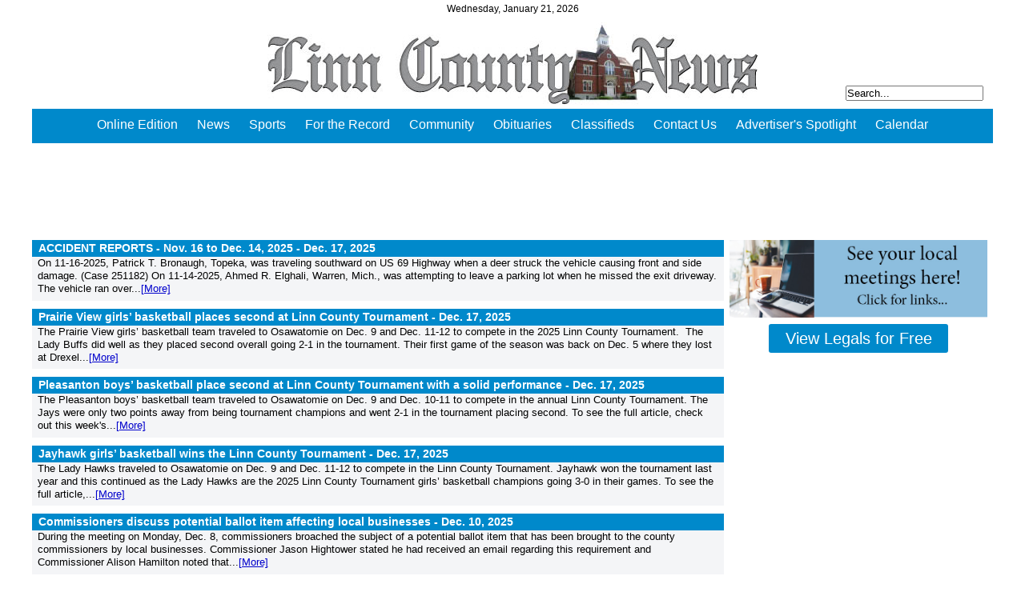

--- FILE ---
content_type: text/html; charset=UTF-8
request_url: https://linncountynews.net/search/?pager=9
body_size: 8376
content:
<!DOCTYPE html>
<html>
<head>
<title>The Linn County News</title>
<meta http-equiv="content-type" content="text/html; charset=utf-8" />
<meta name="viewport" content="width=device-width, initial-scale=1.0, minimum-scale=1.0, maximum-scale=5.0, user-scalable=yes">
<meta name="description" content="The Linn County News, publication for Pleasanton, KS and surrounding areas." />
<meta property="og:site_name" content="The Linn County News" />
<link type="text/css" rel="stylesheet" href="/css/yui.css" />
<script type="text/javascript" src="/scripts/superfish/jquery.js"></script>
<script type="text/javascript" src="/scripts/fancybox2/jquery.fancybox.pack.js"></script>
<link type="text/css" rel="stylesheet" href="/scripts/fancybox2/jquery.fancybox.css" />
<script type="text/javascript" src="/scripts/jquery.easing.js"></script>
<script type="text/javascript" src="/scripts/modernizr.js"></script>
<script type="text/javascript" src="/scripts/jquery.flexslider-min.js"></script>
<link type="text/css" rel="stylesheet" href="/scripts/flexslider.css" />
<script type="text/javascript" src="/scripts/superfish/hoverIntent.js"></script>
<script type="text/javascript" src="/scripts/superfish/superfish.min.js"></script>
<link rel="stylesheet" type="text/css" href="/scripts/superfish/css/superfish.css" />
<script type="text/javascript" src="/scripts/slicknav/jquery.slicknav.min.js"></script>
<link rel="stylesheet" type="text/css" href="/scripts/slicknav/slicknav.css" />
<script type="text/javascript" src="/scripts/jquery.ui/jquery-ui-1.10.4.custom.min.js"></script>
<link type="text/css" rel="stylesheet" href="/scripts/jquery.ui/redmond/jquery-ui-1.10.4.custom.min.css" />
<link type="text/css" rel="stylesheet" href="/css/mainstylev2.css?v=1.20" />
<script type="text/javascript" src="/scripts/script.js"></script>
<script type='text/javascript'>
var googletag = googletag || {};
googletag.cmd = googletag.cmd || [];
(function() {
var gads = document.createElement('script');
gads.async = true;
gads.type = 'text/javascript';
var useSSL = 'https:' == document.location.protocol;
gads.src = (useSSL ? 'https:' : 'http:') + 
'//www.googletagservices.com/tag/js/gpt.js';
var node = document.getElementsByTagName('script')[0];
node.parentNode.insertBefore(gads, node);
})();
</script>

<script type='text/javascript'>
googletag.cmd.push(function() {
if($(window).width() >= 865) {
	googletag.defineSlot('/36246962/Home_Top_728x90', [728, 90], '728x90_front_top').addService(googletag.pubads());
}
else{
	googletag.defineSlot('/36246962/Mobile_Banner_320x50', [320, 50], '320x50_mobile').addService(googletag.pubads());
}
googletag.defineSlot('/36246962/Home_Right_180x150_1', [180, 150], '180x150_1').addService(googletag.pubads());
googletag.defineSlot('/36246962/Home_Right_180x300_1', [180, 300], '180x300_1').addService(googletag.pubads());
googletag.defineSlot('/36246962/Ad_Banner_180x450', [180, 450], '180x450_1').addService(googletag.pubads());
googletag.defineSlot('/36246962/Midpage_728x90', [728, 90], '728x90_midpage').addService(googletag.pubads());
googletag.defineSlot('/36246962/Midpage_600x776', [600, 776], '600x776_midpage').addService(googletag.pubads());
googletag.defineSlot('/36246962/Midpage_600x776_2', [600, 776], '600x776_midpage_2').addService(googletag.pubads());
googletag.defineSlot('/36246962/Midpage_600x776_3', [600, 776], '600x776_midpage_3').addService(googletag.pubads());

googletag.pubads().enableSingleRequest();
googletag.enableServices();
});
</script>
<!-- Google tag (gtag.js) -->
<script async src="https://www.googletagmanager.com/gtag/js?id=G-4FCV9JRVPM"></script>
<script>
  window.dataLayer = window.dataLayer || [];
  function gtag(){dataLayer.push(arguments);}
  gtag('js', new Date());

  gtag('config', 'G-4FCV9JRVPM');
</script>
</head>
<body>
<div id="ow"><div id="wrap">

	<div id="header">
		<p id="date">
Wednesday, January 21, 2026	</p>
		<a href="/"><img src="/images/linn_header.png" id="header_logo" alt="The Linn County News" /></a>
		<form id="search_bar" method="post" action="/search/">
			<input type="text" name="search" id="search" value="Search..." onfocus="if (this.value == 'Search...') {this.value = '';}" onblur="if (this.value == '') {this.value = 'Search...';}" />
		</form>
	</div><!-- end of #header -->
<div id="top_menu" class="cf">
		<ul class="sf-menu" id="nav_menu">
			<li class="current">
				<a href="/pdfs/">Online Edition</a>
				<ul>
					<li><a href="/pdfs/">Newspaper</a></li>
					<li><a href="/pdfs/?type=special">Special Sections</a></li>
				</ul>
			</li>
			<li>
				<a href="/news/">News</a>
				<ul>
					<li><a href="/news/">News</a></li>
					<li><a href="/opinions/">Opinions</a></li>
					<li><a href="/more/">More News</a></li>
					<li><a href="/agnews/">Ag News</a></li>
					<li><a href="/archives/">Archives</a></li>
				</ul>
			</li>
			<li>
				<a href="/sports/">Sports</a>
				<ul>
					<li><a href="/sports/">Sports</a></li>
					<li><a href="/outdoors/">Outdoors</a></li>
				</ul>
			</li>
			<li>
				<a href="/records/">For the Record</a>
				<ul>
					<li><a href="/accident/">Accident Reports</a></li>
					<li><a href="/arrest/">Arrest Reports</a></li>
				</ul>
			</li>
			<li>
				<a href="/community/">Community</a>
			</li>
			<li>
				<a href="/obituaries/">Obituaries</a>
				<ul>
					<li><a href="/search/obituaries/">View All Obituaries</a></li>
				</ul>
			</li>
			<li>
				<a href="/special/?type=classifieds">Classifieds</a>
					<ul>
						<li><a href="/special/?type=classifieds">Classifieds</a></li>
						<li><a href="/special/?type=legal">Legals</a></li>
					</ul>
			</li>
			<li>
				<a href="/content/contact/">Contact Us</a>
				<ul>
					<li><a href="/content/contact/">Contact Us</a></li>
					<li><a href="/secure/signup">Subscribe</a></li>
				</ul>
			</li>
			<li>
				<a href="/advertisers/">Advertiser's Spotlight</a>
			</li>
			<li>
				<a href="/content/calendar/">Calendar</a>
			</li>

		</ul>
</div>
<div class="ad_wrap ad_728x90">
<!-- Home_Top_728x90 -->
	<div id='728x90_front_top' style='width:728px; height:100px;'>
	<script type='text/javascript'>
	if($(window).width() >= 865) {
		googletag.cmd.push(function() { googletag.display('728x90_front_top'); });
	}
	</script>
	</div>
</div>
<div class="ad_wrap ad_320x50">
	<div id='320x50_mobile' style='width:320px; height:60px;'>
	<script type='text/javascript'>
	if($(window).width() < 865) {
		googletag.cmd.push(function() { googletag.display('320x50_mobile'); });
	}
	</script>
	</div>
</div>
	<div id="content" class="cf"><div id="cont_content">

<div class="search_result"><h3 class="yellowbox"><a href="/accident/accident-reports-nov-16-to-dec-14-2025">ACCIDENT REPORTS - Nov. 16 to Dec. 14, 2025 - <span class="headline_date">Dec. 17, 2025</span></a></h3>
			<p class="search_result_body">On 11-16-2025, Patrick T. Bronaugh, Topeka, was traveling southward on US 69 Highway when a deer struck the vehicle causing front and side damage. (Case 251182)
On 11-14-2025, Ahmed R. Elghali, Warren, Mich., was attempting to leave a parking lot when he missed the exit driveway. The vehicle ran over...<a href="/accident/accident-reports-nov-16-to-dec-14-2025">[More]</a></p></div>

<div class="search_result"><h3 class="yellowbox"><a href="/sports/prairie-view-girls-basketball-places-second-at-linn-county-tournament-1">Prairie View girls’ basketball places second at Linn County Tournament - <span class="headline_date">Dec. 17, 2025</span></a></h3>
			<p class="search_result_body">The Prairie View girls&rsquo; basketball team traveled to Osawatomie on Dec. 9 and Dec. 11-12 to compete in the 2025 Linn County Tournament.&nbsp;
The Lady Buffs did well as they placed second overall going 2-1 in the tournament. Their first game of the season was back on Dec. 5 where they lost at Drexel...<a href="/sports/prairie-view-girls-basketball-places-second-at-linn-county-tournament-1">[More]</a></p></div>

<div class="search_result"><h3 class="yellowbox"><a href="/sports/pleasanton-boys-basketball-place-second-at-linn-county-tournament-with-a-solid-performance">Pleasanton boys’ basketball place second at Linn County Tournament with a solid performance - <span class="headline_date">Dec. 17, 2025</span></a></h3>
			<p class="search_result_body">The Pleasanton boys&rsquo; basketball team traveled to Osawatomie on Dec. 9 and Dec. 10-11 to compete in the annual Linn County Tournament.
The Jays were only two points away from being tournament champions and went 2-1 in the tournament placing second.
To see the full article, check out this week's...<a href="/sports/pleasanton-boys-basketball-place-second-at-linn-county-tournament-with-a-solid-performance">[More]</a></p></div>

<div class="search_result"><h3 class="yellowbox"><a href="/sports/jayhawk-girls-basketball-wins-the-linn-county-tournament">Jayhawk girls’ basketball wins the Linn County Tournament - <span class="headline_date">Dec. 17, 2025</span></a></h3>
			<p class="search_result_body">The Lady Hawks traveled to Osawatomie on Dec. 9 and Dec. 11-12 to compete in the Linn County Tournament. Jayhawk won the tournament last year and this continued as the Lady Hawks are the 2025 Linn County Tournament girls&rsquo; basketball champions going 3-0 in their games.
To see the full article,...<a href="/sports/jayhawk-girls-basketball-wins-the-linn-county-tournament">[More]</a></p></div>

<div class="search_result"><h3 class="yellowbox"><a href="/news/commissioners-discuss-potential-ballot-item-affecting-local-businesses">Commissioners discuss potential ballot item affecting local businesses - <span class="headline_date">Dec. 10, 2025</span></a></h3>
			<p class="search_result_body">During the meeting on Monday, Dec. 8, commissioners broached the subject of a potential ballot item that has been brought to the county commissioners by local businesses.
Commissioner Jason Hightower stated he had received an email regarding this requirement and Commissioner Alison Hamilton noted that...<a href="/news/commissioners-discuss-potential-ballot-item-affecting-local-businesses">[More]</a></p></div>

<div class="search_result"><h3 class="yellowbox"><a href="/news/linn-valley-city-council-approves-lagoon-expansion-bids">Linn Valley City Council approves lagoon expansion bids - <span class="headline_date">Dec. 10, 2025</span></a></h3>
			<p class="search_result_body">The Linn Valley City Council held its bi-monthly meeting at 6 p.m. on Monday, Dec. 8, 2025, with Mayor Lew Donelson presiding and all council members present.&nbsp;
The meeting began with the Pledge of Allegiance followed by an opening prayer by Council Member John Weers. The minutes for the Nov. 10...<a href="/news/linn-valley-city-council-approves-lagoon-expansion-bids">[More]</a></p></div>

<div class="search_result"><h3 class="yellowbox"><a href="/news/after-school-program-initiative-presented-to-usd-344-school-board">After school program initiative presented to USD-344 school board - <span class="headline_date">Dec. 10, 2025</span></a></h3>
			<p class="search_result_body">USD-344 school board members met Monday, Dec. 8, for their regular monthly meeting. The board heard from high school senior Erin Bowley, accompanied by fellow student Sarah Epps, concerning a community after-school program initiative she is working to put into place in Pleasanton.&nbsp;
Bowley provided...<a href="/news/after-school-program-initiative-presented-to-usd-344-school-board">[More]</a></p></div>

<div class="search_result"><h3 class="yellowbox"><a href="/community/christmas-food-drive-planned-dec-20">Christmas food drive planned Dec. 20 - <span class="headline_date">Dec. 10, 2025</span></a></h3>
			<p class="search_result_body">A second food drive to aid those in need prior to Christmas is planned for Saturday, Dec. 20 from 10 a.m. to noon at the First Christian Church in Pleasanton, 613 Main Street, in the back downstairs room.
Canned goods and non-perishable items are being collected at Food Fair in Pleasanton. Anyone wishing...<a href="/community/christmas-food-drive-planned-dec-20">[More]</a></p></div>

<div class="search_result"><h3 class="yellowbox"><a href="/opinions/bully-pulpit-245">BULLY PULPIT - <span class="headline_date">Dec. 10, 2025</span></a></h3>
			<p class="search_result_body">Stepping out
There are plenty of things to write about in the political arena; but I am choosing to write about my adventure this last weekend.
Some may have seen the Facebook post showing me holding a snow goose that I shot while at Cheyenne Bottoms Wildlife Area. I was part of a trio of hunters,...<a href="/opinions/bully-pulpit-245">[More]</a></p></div>

<div class="search_result"><h3 class="yellowbox"><a href="/sports/prairie-view-boys-wrestling-competes-in-the-fort-scott-dual-tournament">Prairie View boys’ wrestling competes in the Fort Scott dual tournament - <span class="headline_date">Dec. 10, 2025</span></a></h3>
			<p class="search_result_body">The Prairie View boys&rsquo; wrestling team traveled to Fort Scott on Dec. 5 for the Fort Scott dual tournament.&nbsp;
The Buffalos went 2-4 in the tournament and placed fifth overall out of seven teams.
To see the full article, check out this week's edition of the Linn County News or check out the...<a href="/sports/prairie-view-boys-wrestling-competes-in-the-fort-scott-dual-tournament">[More]</a></p></div>

<p class='pager_bar'><span class='pager_first'><a href=?pager=0>&lt;&lt;First </a></span>
<span class='pager_previous'><a href=?pager=8> &lt;Previous </a></span>
<span class='pager_pages'><a href=?pager=0> 1 </a></span>
<span class='pager_pages'><a href=?pager=1> 2 </a></span>
<span class='pager_pages'><a href=?pager=2> 3 </a></span>
<span class='pager_pages'><a href=?pager=3> 4 </a></span>
<span class='pager_pages'><a href=?pager=4> 5 </a></span>
<span class='pager_pages'><a href=?pager=5> 6 </a></span>
<span class='pager_pages'><a href=?pager=6> 7 </a></span>
<span class='pager_pages'><a href=?pager=7> 8 </a></span>
<span class='pager_pages'><a href=?pager=8> 9 </a></span>
<span class='pager_current'><a href=?pager=9> 10 </a></span>
<span class='pager_pages'><a href=?pager=10> 11 </a></span>
<span class='pager_pages'><a href=?pager=11> 12 </a></span>
<span class='pager_pages'><a href=?pager=12> 13 </a></span>
<span class='pager_pages'><a href=?pager=13> 14 </a></span>
<span class='pager_pages'><a href=?pager=14> 15 </a></span>
<span class='pager_pages'><a href=?pager=15> 16 </a></span>
<span class='pager_pages'><a href=?pager=16> 17 </a></span>
<span class='pager_pages'><a href=?pager=17> 18 </a></span>
<span class='pager_pages'><a href=?pager=18> 19 </a></span>
<span class='pager_pages'><a href=?pager=19> 20 </a></span>
<span class='pager_pages'><a href=?pager=20> 21 </a></span>
<span class='pager_pages'><a href=?pager=21> 22 </a></span>
<span class='pager_pages'><a href=?pager=22> 23 </a></span>
<span class='pager_pages'><a href=?pager=23> 24 </a></span>
<span class='pager_pages'><a href=?pager=24> 25 </a></span>
<span class='pager_pages'><a href=?pager=25> 26 </a></span>
<span class='pager_pages'><a href=?pager=26> 27 </a></span>
<span class='pager_pages'><a href=?pager=27> 28 </a></span>
<span class='pager_pages'><a href=?pager=28> 29 </a></span>
<span class='pager_pages'><a href=?pager=29> 30 </a></span>
<span class='pager_pages'><a href=?pager=30> 31 </a></span>
<span class='pager_pages'><a href=?pager=31> 32 </a></span>
<span class='pager_pages'><a href=?pager=32> 33 </a></span>
<span class='pager_pages'><a href=?pager=33> 34 </a></span>
<span class='pager_pages'><a href=?pager=34> 35 </a></span>
<span class='pager_pages'><a href=?pager=35> 36 </a></span>
<span class='pager_pages'><a href=?pager=36> 37 </a></span>
<span class='pager_pages'><a href=?pager=37> 38 </a></span>
<span class='pager_pages'><a href=?pager=38> 39 </a></span>
<span class='pager_pages'><a href=?pager=39> 40 </a></span>
<span class='pager_pages'><a href=?pager=40> 41 </a></span>
<span class='pager_pages'><a href=?pager=41> 42 </a></span>
<span class='pager_pages'><a href=?pager=42> 43 </a></span>
<span class='pager_pages'><a href=?pager=43> 44 </a></span>
<span class='pager_pages'><a href=?pager=44> 45 </a></span>
<span class='pager_pages'><a href=?pager=45> 46 </a></span>
<span class='pager_pages'><a href=?pager=46> 47 </a></span>
<span class='pager_pages'><a href=?pager=47> 48 </a></span>
<span class='pager_pages'><a href=?pager=48> 49 </a></span>
<span class='pager_pages'><a href=?pager=49> 50 </a></span>
<span class='pager_pages'><a href=?pager=50> 51 </a></span>
<span class='pager_pages'><a href=?pager=51> 52 </a></span>
<span class='pager_pages'><a href=?pager=52> 53 </a></span>
<span class='pager_pages'><a href=?pager=53> 54 </a></span>
<span class='pager_pages'><a href=?pager=54> 55 </a></span>
<span class='pager_pages'><a href=?pager=55> 56 </a></span>
<span class='pager_pages'><a href=?pager=56> 57 </a></span>
<span class='pager_pages'><a href=?pager=57> 58 </a></span>
<span class='pager_pages'><a href=?pager=58> 59 </a></span>
<span class='pager_pages'><a href=?pager=59> 60 </a></span>
<span class='pager_pages'><a href=?pager=60> 61 </a></span>
<span class='pager_pages'><a href=?pager=61> 62 </a></span>
<span class='pager_pages'><a href=?pager=62> 63 </a></span>
<span class='pager_pages'><a href=?pager=63> 64 </a></span>
<span class='pager_pages'><a href=?pager=64> 65 </a></span>
<span class='pager_pages'><a href=?pager=65> 66 </a></span>
<span class='pager_pages'><a href=?pager=66> 67 </a></span>
<span class='pager_pages'><a href=?pager=67> 68 </a></span>
<span class='pager_pages'><a href=?pager=68> 69 </a></span>
<span class='pager_pages'><a href=?pager=69> 70 </a></span>
<span class='pager_pages'><a href=?pager=70> 71 </a></span>
<span class='pager_pages'><a href=?pager=71> 72 </a></span>
<span class='pager_pages'><a href=?pager=72> 73 </a></span>
<span class='pager_pages'><a href=?pager=73> 74 </a></span>
<span class='pager_pages'><a href=?pager=74> 75 </a></span>
<span class='pager_pages'><a href=?pager=75> 76 </a></span>
<span class='pager_pages'><a href=?pager=76> 77 </a></span>
<span class='pager_pages'><a href=?pager=77> 78 </a></span>
<span class='pager_pages'><a href=?pager=78> 79 </a></span>
<span class='pager_pages'><a href=?pager=79> 80 </a></span>
<span class='pager_pages'><a href=?pager=80> 81 </a></span>
<span class='pager_pages'><a href=?pager=81> 82 </a></span>
<span class='pager_pages'><a href=?pager=82> 83 </a></span>
<span class='pager_pages'><a href=?pager=83> 84 </a></span>
<span class='pager_pages'><a href=?pager=84> 85 </a></span>
<span class='pager_pages'><a href=?pager=85> 86 </a></span>
<span class='pager_pages'><a href=?pager=86> 87 </a></span>
<span class='pager_pages'><a href=?pager=87> 88 </a></span>
<span class='pager_pages'><a href=?pager=88> 89 </a></span>
<span class='pager_pages'><a href=?pager=89> 90 </a></span>
<span class='pager_pages'><a href=?pager=90> 91 </a></span>
<span class='pager_pages'><a href=?pager=91> 92 </a></span>
<span class='pager_pages'><a href=?pager=92> 93 </a></span>
<span class='pager_pages'><a href=?pager=93> 94 </a></span>
<span class='pager_pages'><a href=?pager=94> 95 </a></span>
<span class='pager_pages'><a href=?pager=95> 96 </a></span>
<span class='pager_pages'><a href=?pager=96> 97 </a></span>
<span class='pager_pages'><a href=?pager=97> 98 </a></span>
<span class='pager_pages'><a href=?pager=98> 99 </a></span>
<span class='pager_pages'><a href=?pager=99> 100 </a></span>
<span class='pager_pages'><a href=?pager=100> 101 </a></span>
<span class='pager_pages'><a href=?pager=101> 102 </a></span>
<span class='pager_pages'><a href=?pager=102> 103 </a></span>
<span class='pager_pages'><a href=?pager=103> 104 </a></span>
<span class='pager_pages'><a href=?pager=104> 105 </a></span>
<span class='pager_pages'><a href=?pager=105> 106 </a></span>
<span class='pager_pages'><a href=?pager=106> 107 </a></span>
<span class='pager_pages'><a href=?pager=107> 108 </a></span>
<span class='pager_pages'><a href=?pager=108> 109 </a></span>
<span class='pager_pages'><a href=?pager=109> 110 </a></span>
<span class='pager_pages'><a href=?pager=110> 111 </a></span>
<span class='pager_pages'><a href=?pager=111> 112 </a></span>
<span class='pager_pages'><a href=?pager=112> 113 </a></span>
<span class='pager_pages'><a href=?pager=113> 114 </a></span>
<span class='pager_pages'><a href=?pager=114> 115 </a></span>
<span class='pager_pages'><a href=?pager=115> 116 </a></span>
<span class='pager_pages'><a href=?pager=116> 117 </a></span>
<span class='pager_pages'><a href=?pager=117> 118 </a></span>
<span class='pager_pages'><a href=?pager=118> 119 </a></span>
<span class='pager_pages'><a href=?pager=119> 120 </a></span>
<span class='pager_pages'><a href=?pager=120> 121 </a></span>
<span class='pager_pages'><a href=?pager=121> 122 </a></span>
<span class='pager_pages'><a href=?pager=122> 123 </a></span>
<span class='pager_pages'><a href=?pager=123> 124 </a></span>
<span class='pager_pages'><a href=?pager=124> 125 </a></span>
<span class='pager_pages'><a href=?pager=125> 126 </a></span>
<span class='pager_pages'><a href=?pager=126> 127 </a></span>
<span class='pager_pages'><a href=?pager=127> 128 </a></span>
<span class='pager_pages'><a href=?pager=128> 129 </a></span>
<span class='pager_pages'><a href=?pager=129> 130 </a></span>
<span class='pager_pages'><a href=?pager=130> 131 </a></span>
<span class='pager_pages'><a href=?pager=131> 132 </a></span>
<span class='pager_pages'><a href=?pager=132> 133 </a></span>
<span class='pager_pages'><a href=?pager=133> 134 </a></span>
<span class='pager_pages'><a href=?pager=134> 135 </a></span>
<span class='pager_pages'><a href=?pager=135> 136 </a></span>
<span class='pager_pages'><a href=?pager=136> 137 </a></span>
<span class='pager_pages'><a href=?pager=137> 138 </a></span>
<span class='pager_pages'><a href=?pager=138> 139 </a></span>
<span class='pager_pages'><a href=?pager=139> 140 </a></span>
<span class='pager_pages'><a href=?pager=140> 141 </a></span>
<span class='pager_pages'><a href=?pager=141> 142 </a></span>
<span class='pager_pages'><a href=?pager=142> 143 </a></span>
<span class='pager_pages'><a href=?pager=143> 144 </a></span>
<span class='pager_pages'><a href=?pager=144> 145 </a></span>
<span class='pager_pages'><a href=?pager=145> 146 </a></span>
<span class='pager_pages'><a href=?pager=146> 147 </a></span>
<span class='pager_pages'><a href=?pager=147> 148 </a></span>
<span class='pager_pages'><a href=?pager=148> 149 </a></span>
<span class='pager_pages'><a href=?pager=149> 150 </a></span>
<span class='pager_pages'><a href=?pager=150> 151 </a></span>
<span class='pager_pages'><a href=?pager=151> 152 </a></span>
<span class='pager_pages'><a href=?pager=152> 153 </a></span>
<span class='pager_pages'><a href=?pager=153> 154 </a></span>
<span class='pager_pages'><a href=?pager=154> 155 </a></span>
<span class='pager_pages'><a href=?pager=155> 156 </a></span>
<span class='pager_pages'><a href=?pager=156> 157 </a></span>
<span class='pager_pages'><a href=?pager=157> 158 </a></span>
<span class='pager_pages'><a href=?pager=158> 159 </a></span>
<span class='pager_pages'><a href=?pager=159> 160 </a></span>
<span class='pager_pages'><a href=?pager=160> 161 </a></span>
<span class='pager_pages'><a href=?pager=161> 162 </a></span>
<span class='pager_pages'><a href=?pager=162> 163 </a></span>
<span class='pager_pages'><a href=?pager=163> 164 </a></span>
<span class='pager_pages'><a href=?pager=164> 165 </a></span>
<span class='pager_pages'><a href=?pager=165> 166 </a></span>
<span class='pager_pages'><a href=?pager=166> 167 </a></span>
<span class='pager_pages'><a href=?pager=167> 168 </a></span>
<span class='pager_pages'><a href=?pager=168> 169 </a></span>
<span class='pager_pages'><a href=?pager=169> 170 </a></span>
<span class='pager_pages'><a href=?pager=170> 171 </a></span>
<span class='pager_pages'><a href=?pager=171> 172 </a></span>
<span class='pager_pages'><a href=?pager=172> 173 </a></span>
<span class='pager_pages'><a href=?pager=173> 174 </a></span>
<span class='pager_pages'><a href=?pager=174> 175 </a></span>
<span class='pager_pages'><a href=?pager=175> 176 </a></span>
<span class='pager_pages'><a href=?pager=176> 177 </a></span>
<span class='pager_pages'><a href=?pager=177> 178 </a></span>
<span class='pager_pages'><a href=?pager=178> 179 </a></span>
<span class='pager_pages'><a href=?pager=179> 180 </a></span>
<span class='pager_pages'><a href=?pager=180> 181 </a></span>
<span class='pager_pages'><a href=?pager=181> 182 </a></span>
<span class='pager_pages'><a href=?pager=182> 183 </a></span>
<span class='pager_pages'><a href=?pager=183> 184 </a></span>
<span class='pager_pages'><a href=?pager=184> 185 </a></span>
<span class='pager_pages'><a href=?pager=185> 186 </a></span>
<span class='pager_pages'><a href=?pager=186> 187 </a></span>
<span class='pager_pages'><a href=?pager=187> 188 </a></span>
<span class='pager_pages'><a href=?pager=188> 189 </a></span>
<span class='pager_pages'><a href=?pager=189> 190 </a></span>
<span class='pager_pages'><a href=?pager=190> 191 </a></span>
<span class='pager_pages'><a href=?pager=191> 192 </a></span>
<span class='pager_pages'><a href=?pager=192> 193 </a></span>
<span class='pager_pages'><a href=?pager=193> 194 </a></span>
<span class='pager_pages'><a href=?pager=194> 195 </a></span>
<span class='pager_pages'><a href=?pager=195> 196 </a></span>
<span class='pager_pages'><a href=?pager=196> 197 </a></span>
<span class='pager_pages'><a href=?pager=197> 198 </a></span>
<span class='pager_pages'><a href=?pager=198> 199 </a></span>
<span class='pager_pages'><a href=?pager=199> 200 </a></span>
<span class='pager_pages'><a href=?pager=200> 201 </a></span>
<span class='pager_pages'><a href=?pager=201> 202 </a></span>
<span class='pager_pages'><a href=?pager=202> 203 </a></span>
<span class='pager_pages'><a href=?pager=203> 204 </a></span>
<span class='pager_pages'><a href=?pager=204> 205 </a></span>
<span class='pager_pages'><a href=?pager=205> 206 </a></span>
<span class='pager_pages'><a href=?pager=206> 207 </a></span>
<span class='pager_pages'><a href=?pager=207> 208 </a></span>
<span class='pager_pages'><a href=?pager=208> 209 </a></span>
<span class='pager_pages'><a href=?pager=209> 210 </a></span>
<span class='pager_pages'><a href=?pager=210> 211 </a></span>
<span class='pager_pages'><a href=?pager=211> 212 </a></span>
<span class='pager_pages'><a href=?pager=212> 213 </a></span>
<span class='pager_pages'><a href=?pager=213> 214 </a></span>
<span class='pager_pages'><a href=?pager=214> 215 </a></span>
<span class='pager_pages'><a href=?pager=215> 216 </a></span>
<span class='pager_pages'><a href=?pager=216> 217 </a></span>
<span class='pager_pages'><a href=?pager=217> 218 </a></span>
<span class='pager_pages'><a href=?pager=218> 219 </a></span>
<span class='pager_pages'><a href=?pager=219> 220 </a></span>
<span class='pager_pages'><a href=?pager=220> 221 </a></span>
<span class='pager_pages'><a href=?pager=221> 222 </a></span>
<span class='pager_pages'><a href=?pager=222> 223 </a></span>
<span class='pager_pages'><a href=?pager=223> 224 </a></span>
<span class='pager_pages'><a href=?pager=224> 225 </a></span>
<span class='pager_pages'><a href=?pager=225> 226 </a></span>
<span class='pager_pages'><a href=?pager=226> 227 </a></span>
<span class='pager_pages'><a href=?pager=227> 228 </a></span>
<span class='pager_pages'><a href=?pager=228> 229 </a></span>
<span class='pager_pages'><a href=?pager=229> 230 </a></span>
<span class='pager_pages'><a href=?pager=230> 231 </a></span>
<span class='pager_pages'><a href=?pager=231> 232 </a></span>
<span class='pager_pages'><a href=?pager=232> 233 </a></span>
<span class='pager_pages'><a href=?pager=233> 234 </a></span>
<span class='pager_pages'><a href=?pager=234> 235 </a></span>
<span class='pager_pages'><a href=?pager=235> 236 </a></span>
<span class='pager_pages'><a href=?pager=236> 237 </a></span>
<span class='pager_pages'><a href=?pager=237> 238 </a></span>
<span class='pager_pages'><a href=?pager=238> 239 </a></span>
<span class='pager_pages'><a href=?pager=239> 240 </a></span>
<span class='pager_pages'><a href=?pager=240> 241 </a></span>
<span class='pager_pages'><a href=?pager=241> 242 </a></span>
<span class='pager_pages'><a href=?pager=242> 243 </a></span>
<span class='pager_pages'><a href=?pager=243> 244 </a></span>
<span class='pager_pages'><a href=?pager=244> 245 </a></span>
<span class='pager_pages'><a href=?pager=245> 246 </a></span>
<span class='pager_pages'><a href=?pager=246> 247 </a></span>
<span class='pager_pages'><a href=?pager=247> 248 </a></span>
<span class='pager_pages'><a href=?pager=248> 249 </a></span>
<span class='pager_pages'><a href=?pager=249> 250 </a></span>
<span class='pager_pages'><a href=?pager=250> 251 </a></span>
<span class='pager_pages'><a href=?pager=251> 252 </a></span>
<span class='pager_pages'><a href=?pager=252> 253 </a></span>
<span class='pager_pages'><a href=?pager=253> 254 </a></span>
<span class='pager_pages'><a href=?pager=254> 255 </a></span>
<span class='pager_pages'><a href=?pager=255> 256 </a></span>
<span class='pager_pages'><a href=?pager=256> 257 </a></span>
<span class='pager_pages'><a href=?pager=257> 258 </a></span>
<span class='pager_pages'><a href=?pager=258> 259 </a></span>
<span class='pager_pages'><a href=?pager=259> 260 </a></span>
<span class='pager_pages'><a href=?pager=260> 261 </a></span>
<span class='pager_pages'><a href=?pager=261> 262 </a></span>
<span class='pager_pages'><a href=?pager=262> 263 </a></span>
<span class='pager_pages'><a href=?pager=263> 264 </a></span>
<span class='pager_pages'><a href=?pager=264> 265 </a></span>
<span class='pager_pages'><a href=?pager=265> 266 </a></span>
<span class='pager_pages'><a href=?pager=266> 267 </a></span>
<span class='pager_pages'><a href=?pager=267> 268 </a></span>
<span class='pager_pages'><a href=?pager=268> 269 </a></span>
<span class='pager_pages'><a href=?pager=269> 270 </a></span>
<span class='pager_pages'><a href=?pager=270> 271 </a></span>
<span class='pager_pages'><a href=?pager=271> 272 </a></span>
<span class='pager_pages'><a href=?pager=272> 273 </a></span>
<span class='pager_pages'><a href=?pager=273> 274 </a></span>
<span class='pager_pages'><a href=?pager=274> 275 </a></span>
<span class='pager_pages'><a href=?pager=275> 276 </a></span>
<span class='pager_pages'><a href=?pager=276> 277 </a></span>
<span class='pager_pages'><a href=?pager=277> 278 </a></span>
<span class='pager_pages'><a href=?pager=278> 279 </a></span>
<span class='pager_pages'><a href=?pager=279> 280 </a></span>
<span class='pager_pages'><a href=?pager=280> 281 </a></span>
<span class='pager_pages'><a href=?pager=281> 282 </a></span>
<span class='pager_pages'><a href=?pager=282> 283 </a></span>
<span class='pager_pages'><a href=?pager=283> 284 </a></span>
<span class='pager_pages'><a href=?pager=284> 285 </a></span>
<span class='pager_pages'><a href=?pager=285> 286 </a></span>
<span class='pager_pages'><a href=?pager=286> 287 </a></span>
<span class='pager_pages'><a href=?pager=287> 288 </a></span>
<span class='pager_pages'><a href=?pager=288> 289 </a></span>
<span class='pager_pages'><a href=?pager=289> 290 </a></span>
<span class='pager_pages'><a href=?pager=290> 291 </a></span>
<span class='pager_pages'><a href=?pager=291> 292 </a></span>
<span class='pager_pages'><a href=?pager=292> 293 </a></span>
<span class='pager_pages'><a href=?pager=293> 294 </a></span>
<span class='pager_pages'><a href=?pager=294> 295 </a></span>
<span class='pager_pages'><a href=?pager=295> 296 </a></span>
<span class='pager_pages'><a href=?pager=296> 297 </a></span>
<span class='pager_pages'><a href=?pager=297> 298 </a></span>
<span class='pager_pages'><a href=?pager=298> 299 </a></span>
<span class='pager_pages'><a href=?pager=299> 300 </a></span>
<span class='pager_pages'><a href=?pager=300> 301 </a></span>
<span class='pager_pages'><a href=?pager=301> 302 </a></span>
<span class='pager_pages'><a href=?pager=302> 303 </a></span>
<span class='pager_pages'><a href=?pager=303> 304 </a></span>
<span class='pager_pages'><a href=?pager=304> 305 </a></span>
<span class='pager_pages'><a href=?pager=305> 306 </a></span>
<span class='pager_pages'><a href=?pager=306> 307 </a></span>
<span class='pager_pages'><a href=?pager=307> 308 </a></span>
<span class='pager_pages'><a href=?pager=308> 309 </a></span>
<span class='pager_pages'><a href=?pager=309> 310 </a></span>
<span class='pager_pages'><a href=?pager=310> 311 </a></span>
<span class='pager_pages'><a href=?pager=311> 312 </a></span>
<span class='pager_pages'><a href=?pager=312> 313 </a></span>
<span class='pager_pages'><a href=?pager=313> 314 </a></span>
<span class='pager_pages'><a href=?pager=314> 315 </a></span>
<span class='pager_pages'><a href=?pager=315> 316 </a></span>
<span class='pager_pages'><a href=?pager=316> 317 </a></span>
<span class='pager_pages'><a href=?pager=317> 318 </a></span>
<span class='pager_pages'><a href=?pager=318> 319 </a></span>
<span class='pager_pages'><a href=?pager=319> 320 </a></span>
<span class='pager_pages'><a href=?pager=320> 321 </a></span>
<span class='pager_pages'><a href=?pager=321> 322 </a></span>
<span class='pager_pages'><a href=?pager=322> 323 </a></span>
<span class='pager_pages'><a href=?pager=323> 324 </a></span>
<span class='pager_pages'><a href=?pager=324> 325 </a></span>
<span class='pager_pages'><a href=?pager=325> 326 </a></span>
<span class='pager_pages'><a href=?pager=326> 327 </a></span>
<span class='pager_pages'><a href=?pager=327> 328 </a></span>
<span class='pager_pages'><a href=?pager=328> 329 </a></span>
<span class='pager_pages'><a href=?pager=329> 330 </a></span>
<span class='pager_pages'><a href=?pager=330> 331 </a></span>
<span class='pager_pages'><a href=?pager=331> 332 </a></span>
<span class='pager_pages'><a href=?pager=332> 333 </a></span>
<span class='pager_pages'><a href=?pager=333> 334 </a></span>
<span class='pager_pages'><a href=?pager=334> 335 </a></span>
<span class='pager_pages'><a href=?pager=335> 336 </a></span>
<span class='pager_pages'><a href=?pager=336> 337 </a></span>
<span class='pager_pages'><a href=?pager=337> 338 </a></span>
<span class='pager_pages'><a href=?pager=338> 339 </a></span>
<span class='pager_pages'><a href=?pager=339> 340 </a></span>
<span class='pager_pages'><a href=?pager=340> 341 </a></span>
<span class='pager_pages'><a href=?pager=341> 342 </a></span>
<span class='pager_pages'><a href=?pager=342> 343 </a></span>
<span class='pager_pages'><a href=?pager=343> 344 </a></span>
<span class='pager_pages'><a href=?pager=344> 345 </a></span>
<span class='pager_pages'><a href=?pager=345> 346 </a></span>
<span class='pager_pages'><a href=?pager=346> 347 </a></span>
<span class='pager_pages'><a href=?pager=347> 348 </a></span>
<span class='pager_pages'><a href=?pager=348> 349 </a></span>
<span class='pager_pages'><a href=?pager=349> 350 </a></span>
<span class='pager_pages'><a href=?pager=350> 351 </a></span>
<span class='pager_pages'><a href=?pager=351> 352 </a></span>
<span class='pager_pages'><a href=?pager=352> 353 </a></span>
<span class='pager_pages'><a href=?pager=353> 354 </a></span>
<span class='pager_pages'><a href=?pager=354> 355 </a></span>
<span class='pager_pages'><a href=?pager=355> 356 </a></span>
<span class='pager_pages'><a href=?pager=356> 357 </a></span>
<span class='pager_pages'><a href=?pager=357> 358 </a></span>
<span class='pager_pages'><a href=?pager=358> 359 </a></span>
<span class='pager_pages'><a href=?pager=359> 360 </a></span>
<span class='pager_pages'><a href=?pager=360> 361 </a></span>
<span class='pager_pages'><a href=?pager=361> 362 </a></span>
<span class='pager_pages'><a href=?pager=362> 363 </a></span>
<span class='pager_pages'><a href=?pager=363> 364 </a></span>
<span class='pager_pages'><a href=?pager=364> 365 </a></span>
<span class='pager_pages'><a href=?pager=365> 366 </a></span>
<span class='pager_pages'><a href=?pager=366> 367 </a></span>
<span class='pager_pages'><a href=?pager=367> 368 </a></span>
<span class='pager_pages'><a href=?pager=368> 369 </a></span>
<span class='pager_pages'><a href=?pager=369> 370 </a></span>
<span class='pager_pages'><a href=?pager=370> 371 </a></span>
<span class='pager_pages'><a href=?pager=371> 372 </a></span>
<span class='pager_pages'><a href=?pager=372> 373 </a></span>
<span class='pager_pages'><a href=?pager=373> 374 </a></span>
<span class='pager_pages'><a href=?pager=374> 375 </a></span>
<span class='pager_pages'><a href=?pager=375> 376 </a></span>
<span class='pager_pages'><a href=?pager=376> 377 </a></span>
<span class='pager_pages'><a href=?pager=377> 378 </a></span>
<span class='pager_pages'><a href=?pager=378> 379 </a></span>
<span class='pager_pages'><a href=?pager=379> 380 </a></span>
<span class='pager_pages'><a href=?pager=380> 381 </a></span>
<span class='pager_pages'><a href=?pager=381> 382 </a></span>
<span class='pager_pages'><a href=?pager=382> 383 </a></span>
<span class='pager_pages'><a href=?pager=383> 384 </a></span>
<span class='pager_pages'><a href=?pager=384> 385 </a></span>
<span class='pager_pages'><a href=?pager=385> 386 </a></span>
<span class='pager_pages'><a href=?pager=386> 387 </a></span>
<span class='pager_pages'><a href=?pager=387> 388 </a></span>
<span class='pager_pages'><a href=?pager=388> 389 </a></span>
<span class='pager_pages'><a href=?pager=389> 390 </a></span>
<span class='pager_pages'><a href=?pager=390> 391 </a></span>
<span class='pager_pages'><a href=?pager=391> 392 </a></span>
<span class='pager_pages'><a href=?pager=392> 393 </a></span>
<span class='pager_pages'><a href=?pager=393> 394 </a></span>
<span class='pager_pages'><a href=?pager=394> 395 </a></span>
<span class='pager_pages'><a href=?pager=395> 396 </a></span>
<span class='pager_pages'><a href=?pager=396> 397 </a></span>
<span class='pager_pages'><a href=?pager=397> 398 </a></span>
<span class='pager_pages'><a href=?pager=398> 399 </a></span>
<span class='pager_pages'><a href=?pager=399> 400 </a></span>
<span class='pager_pages'><a href=?pager=400> 401 </a></span>
<span class='pager_pages'><a href=?pager=401> 402 </a></span>
<span class='pager_pages'><a href=?pager=402> 403 </a></span>
<span class='pager_pages'><a href=?pager=403> 404 </a></span>
<span class='pager_pages'><a href=?pager=404> 405 </a></span>
<span class='pager_pages'><a href=?pager=405> 406 </a></span>
<span class='pager_pages'><a href=?pager=406> 407 </a></span>
<span class='pager_pages'><a href=?pager=407> 408 </a></span>
<span class='pager_pages'><a href=?pager=408> 409 </a></span>
<span class='pager_pages'><a href=?pager=409> 410 </a></span>
<span class='pager_pages'><a href=?pager=410> 411 </a></span>
<span class='pager_pages'><a href=?pager=411> 412 </a></span>
<span class='pager_pages'><a href=?pager=412> 413 </a></span>
<span class='pager_pages'><a href=?pager=413> 414 </a></span>
<span class='pager_pages'><a href=?pager=414> 415 </a></span>
<span class='pager_pages'><a href=?pager=415> 416 </a></span>
<span class='pager_pages'><a href=?pager=416> 417 </a></span>
<span class='pager_pages'><a href=?pager=417> 418 </a></span>
<span class='pager_pages'><a href=?pager=418> 419 </a></span>
<span class='pager_pages'><a href=?pager=419> 420 </a></span>
<span class='pager_pages'><a href=?pager=420> 421 </a></span>
<span class='pager_pages'><a href=?pager=421> 422 </a></span>
<span class='pager_pages'><a href=?pager=422> 423 </a></span>
<span class='pager_pages'><a href=?pager=423> 424 </a></span>
<span class='pager_pages'><a href=?pager=424> 425 </a></span>
<span class='pager_pages'><a href=?pager=425> 426 </a></span>
<span class='pager_pages'><a href=?pager=426> 427 </a></span>
<span class='pager_pages'><a href=?pager=427> 428 </a></span>
<span class='pager_pages'><a href=?pager=428> 429 </a></span>
<span class='pager_pages'><a href=?pager=429> 430 </a></span>
<span class='pager_pages'><a href=?pager=430> 431 </a></span>
<span class='pager_pages'><a href=?pager=431> 432 </a></span>
<span class='pager_pages'><a href=?pager=432> 433 </a></span>
<span class='pager_pages'><a href=?pager=433> 434 </a></span>
<span class='pager_pages'><a href=?pager=434> 435 </a></span>
<span class='pager_pages'><a href=?pager=435> 436 </a></span>
<span class='pager_pages'><a href=?pager=436> 437 </a></span>
<span class='pager_pages'><a href=?pager=437> 438 </a></span>
<span class='pager_pages'><a href=?pager=438> 439 </a></span>
<span class='pager_pages'><a href=?pager=439> 440 </a></span>
<span class='pager_pages'><a href=?pager=440> 441 </a></span>
<span class='pager_pages'><a href=?pager=441> 442 </a></span>
<span class='pager_pages'><a href=?pager=442> 443 </a></span>
<span class='pager_pages'><a href=?pager=443> 444 </a></span>
<span class='pager_pages'><a href=?pager=444> 445 </a></span>
<span class='pager_pages'><a href=?pager=445> 446 </a></span>
<span class='pager_pages'><a href=?pager=446> 447 </a></span>
<span class='pager_pages'><a href=?pager=447> 448 </a></span>
<span class='pager_pages'><a href=?pager=448> 449 </a></span>
<span class='pager_pages'><a href=?pager=449> 450 </a></span>
<span class='pager_pages'><a href=?pager=450> 451 </a></span>
<span class='pager_pages'><a href=?pager=451> 452 </a></span>
<span class='pager_pages'><a href=?pager=452> 453 </a></span>
<span class='pager_pages'><a href=?pager=453> 454 </a></span>
<span class='pager_pages'><a href=?pager=454> 455 </a></span>
<span class='pager_pages'><a href=?pager=455> 456 </a></span>
<span class='pager_pages'><a href=?pager=456> 457 </a></span>
<span class='pager_pages'><a href=?pager=457> 458 </a></span>
<span class='pager_pages'><a href=?pager=458> 459 </a></span>
<span class='pager_pages'><a href=?pager=459> 460 </a></span>
<span class='pager_pages'><a href=?pager=460> 461 </a></span>
<span class='pager_pages'><a href=?pager=461> 462 </a></span>
<span class='pager_pages'><a href=?pager=462> 463 </a></span>
<span class='pager_pages'><a href=?pager=463> 464 </a></span>
<span class='pager_pages'><a href=?pager=464> 465 </a></span>
<span class='pager_pages'><a href=?pager=465> 466 </a></span>
<span class='pager_pages'><a href=?pager=466> 467 </a></span>
<span class='pager_pages'><a href=?pager=467> 468 </a></span>
<span class='pager_pages'><a href=?pager=468> 469 </a></span>
<span class='pager_pages'><a href=?pager=469> 470 </a></span>
<span class='pager_pages'><a href=?pager=470> 471 </a></span>
<span class='pager_pages'><a href=?pager=471> 472 </a></span>
<span class='pager_pages'><a href=?pager=472> 473 </a></span>
<span class='pager_pages'><a href=?pager=473> 474 </a></span>
<span class='pager_pages'><a href=?pager=474> 475 </a></span>
<span class='pager_pages'><a href=?pager=475> 476 </a></span>
<span class='pager_pages'><a href=?pager=476> 477 </a></span>
<span class='pager_pages'><a href=?pager=477> 478 </a></span>
<span class='pager_pages'><a href=?pager=478> 479 </a></span>
<span class='pager_pages'><a href=?pager=479> 480 </a></span>
<span class='pager_pages'><a href=?pager=480> 481 </a></span>
<span class='pager_pages'><a href=?pager=481> 482 </a></span>
<span class='pager_pages'><a href=?pager=482> 483 </a></span>
<span class='pager_pages'><a href=?pager=483> 484 </a></span>
<span class='pager_pages'><a href=?pager=484> 485 </a></span>
<span class='pager_pages'><a href=?pager=485> 486 </a></span>
<span class='pager_pages'><a href=?pager=486> 487 </a></span>
<span class='pager_pages'><a href=?pager=487> 488 </a></span>
<span class='pager_pages'><a href=?pager=488> 489 </a></span>
<span class='pager_pages'><a href=?pager=489> 490 </a></span>
<span class='pager_pages'><a href=?pager=490> 491 </a></span>
<span class='pager_pages'><a href=?pager=491> 492 </a></span>
<span class='pager_pages'><a href=?pager=492> 493 </a></span>
<span class='pager_pages'><a href=?pager=493> 494 </a></span>
<span class='pager_pages'><a href=?pager=494> 495 </a></span>
<span class='pager_pages'><a href=?pager=495> 496 </a></span>
<span class='pager_pages'><a href=?pager=496> 497 </a></span>
<span class='pager_pages'><a href=?pager=497> 498 </a></span>
<span class='pager_pages'><a href=?pager=498> 499 </a></span>
<span class='pager_pages'><a href=?pager=499> 500 </a></span>
<span class='pager_pages'><a href=?pager=500> 501 </a></span>
<span class='pager_pages'><a href=?pager=501> 502 </a></span>
<span class='pager_pages'><a href=?pager=502> 503 </a></span>
<span class='pager_pages'><a href=?pager=503> 504 </a></span>
<span class='pager_pages'><a href=?pager=504> 505 </a></span>
<span class='pager_pages'><a href=?pager=505> 506 </a></span>
<span class='pager_pages'><a href=?pager=506> 507 </a></span>
<span class='pager_pages'><a href=?pager=507> 508 </a></span>
<span class='pager_pages'><a href=?pager=508> 509 </a></span>
<span class='pager_pages'><a href=?pager=509> 510 </a></span>
<span class='pager_pages'><a href=?pager=510> 511 </a></span>
<span class='pager_pages'><a href=?pager=511> 512 </a></span>
<span class='pager_pages'><a href=?pager=512> 513 </a></span>
<span class='pager_pages'><a href=?pager=513> 514 </a></span>
<span class='pager_pages'><a href=?pager=514> 515 </a></span>
<span class='pager_pages'><a href=?pager=515> 516 </a></span>
<span class='pager_pages'><a href=?pager=516> 517 </a></span>
<span class='pager_pages'><a href=?pager=517> 518 </a></span>
<span class='pager_pages'><a href=?pager=518> 519 </a></span>
<span class='pager_pages'><a href=?pager=519> 520 </a></span>
<span class='pager_pages'><a href=?pager=520> 521 </a></span>
<span class='pager_pages'><a href=?pager=521> 522 </a></span>
<span class='pager_pages'><a href=?pager=522> 523 </a></span>
<span class='pager_pages'><a href=?pager=523> 524 </a></span>
<span class='pager_pages'><a href=?pager=524> 525 </a></span>
<span class='pager_pages'><a href=?pager=525> 526 </a></span>
<span class='pager_pages'><a href=?pager=526> 527 </a></span>
<span class='pager_pages'><a href=?pager=527> 528 </a></span>
<span class='pager_pages'><a href=?pager=528> 529 </a></span>
<span class='pager_pages'><a href=?pager=529> 530 </a></span>
<span class='pager_pages'><a href=?pager=530> 531 </a></span>
<span class='pager_pages'><a href=?pager=531> 532 </a></span>
<span class='pager_pages'><a href=?pager=532> 533 </a></span>
<span class='pager_pages'><a href=?pager=533> 534 </a></span>
<span class='pager_pages'><a href=?pager=534> 535 </a></span>
<span class='pager_pages'><a href=?pager=535> 536 </a></span>
<span class='pager_pages'><a href=?pager=536> 537 </a></span>
<span class='pager_pages'><a href=?pager=537> 538 </a></span>
<span class='pager_pages'><a href=?pager=538> 539 </a></span>
<span class='pager_pages'><a href=?pager=539> 540 </a></span>
<span class='pager_pages'><a href=?pager=540> 541 </a></span>
<span class='pager_pages'><a href=?pager=541> 542 </a></span>
<span class='pager_pages'><a href=?pager=542> 543 </a></span>
<span class='pager_pages'><a href=?pager=543> 544 </a></span>
<span class='pager_pages'><a href=?pager=544> 545 </a></span>
<span class='pager_pages'><a href=?pager=545> 546 </a></span>
<span class='pager_pages'><a href=?pager=546> 547 </a></span>
<span class='pager_pages'><a href=?pager=547> 548 </a></span>
<span class='pager_pages'><a href=?pager=548> 549 </a></span>
<span class='pager_pages'><a href=?pager=549> 550 </a></span>
<span class='pager_pages'><a href=?pager=550> 551 </a></span>
<span class='pager_pages'><a href=?pager=551> 552 </a></span>
<span class='pager_pages'><a href=?pager=552> 553 </a></span>
<span class='pager_pages'><a href=?pager=553> 554 </a></span>
<span class='pager_pages'><a href=?pager=554> 555 </a></span>
<span class='pager_pages'><a href=?pager=555> 556 </a></span>
<span class='pager_pages'><a href=?pager=556> 557 </a></span>
<span class='pager_pages'><a href=?pager=557> 558 </a></span>
<span class='pager_pages'><a href=?pager=558> 559 </a></span>
<span class='pager_pages'><a href=?pager=559> 560 </a></span>
<span class='pager_pages'><a href=?pager=560> 561 </a></span>
<span class='pager_pages'><a href=?pager=561> 562 </a></span>
<span class='pager_pages'><a href=?pager=562> 563 </a></span>
<span class='pager_pages'><a href=?pager=563> 564 </a></span>
<span class='pager_pages'><a href=?pager=564> 565 </a></span>
<span class='pager_pages'><a href=?pager=565> 566 </a></span>
<span class='pager_pages'><a href=?pager=566> 567 </a></span>
<span class='pager_pages'><a href=?pager=567> 568 </a></span>
<span class='pager_pages'><a href=?pager=568> 569 </a></span>
<span class='pager_pages'><a href=?pager=569> 570 </a></span>
<span class='pager_pages'><a href=?pager=570> 571 </a></span>
<span class='pager_pages'><a href=?pager=571> 572 </a></span>
<span class='pager_pages'><a href=?pager=572> 573 </a></span>
<span class='pager_pages'><a href=?pager=573> 574 </a></span>
<span class='pager_pages'><a href=?pager=574> 575 </a></span>
<span class='pager_pages'><a href=?pager=575> 576 </a></span>
<span class='pager_pages'><a href=?pager=576> 577 </a></span>
<span class='pager_pages'><a href=?pager=577> 578 </a></span>
<span class='pager_pages'><a href=?pager=578> 579 </a></span>
<span class='pager_pages'><a href=?pager=579> 580 </a></span>
<span class='pager_pages'><a href=?pager=580> 581 </a></span>
<span class='pager_pages'><a href=?pager=581> 582 </a></span>
<span class='pager_pages'><a href=?pager=582> 583 </a></span>
<span class='pager_pages'><a href=?pager=583> 584 </a></span>
<span class='pager_pages'><a href=?pager=584> 585 </a></span>
<span class='pager_pages'><a href=?pager=585> 586 </a></span>
<span class='pager_pages'><a href=?pager=586> 587 </a></span>
<span class='pager_pages'><a href=?pager=587> 588 </a></span>
<span class='pager_pages'><a href=?pager=588> 589 </a></span>
<span class='pager_pages'><a href=?pager=589> 590 </a></span>
<span class='pager_pages'><a href=?pager=590> 591 </a></span>
<span class='pager_pages'><a href=?pager=591> 592 </a></span>
<span class='pager_pages'><a href=?pager=592> 593 </a></span>
<span class='pager_pages'><a href=?pager=593> 594 </a></span>
<span class='pager_pages'><a href=?pager=594> 595 </a></span>
<span class='pager_pages'><a href=?pager=595> 596 </a></span>
<span class='pager_pages'><a href=?pager=596> 597 </a></span>
<span class='pager_pages'><a href=?pager=597> 598 </a></span>
<span class='pager_pages'><a href=?pager=598> 599 </a></span>
<span class='pager_pages'><a href=?pager=599> 600 </a></span>
<span class='pager_pages'><a href=?pager=600> 601 </a></span>
<span class='pager_pages'><a href=?pager=601> 602 </a></span>
<span class='pager_pages'><a href=?pager=602> 603 </a></span>
<span class='pager_pages'><a href=?pager=603> 604 </a></span>
<span class='pager_pages'><a href=?pager=604> 605 </a></span>
<span class='pager_pages'><a href=?pager=605> 606 </a></span>
<span class='pager_pages'><a href=?pager=606> 607 </a></span>
<span class='pager_pages'><a href=?pager=607> 608 </a></span>
<span class='pager_pages'><a href=?pager=608> 609 </a></span>
<span class='pager_pages'><a href=?pager=609> 610 </a></span>
<span class='pager_pages'><a href=?pager=610> 611 </a></span>
<span class='pager_pages'><a href=?pager=611> 612 </a></span>
<span class='pager_pages'><a href=?pager=612> 613 </a></span>
<span class='pager_pages'><a href=?pager=613> 614 </a></span>
<span class='pager_pages'><a href=?pager=614> 615 </a></span>
<span class='pager_pages'><a href=?pager=615> 616 </a></span>
<span class='pager_pages'><a href=?pager=616> 617 </a></span>
<span class='pager_pages'><a href=?pager=617> 618 </a></span>
<span class='pager_pages'><a href=?pager=618> 619 </a></span>
<span class='pager_pages'><a href=?pager=619> 620 </a></span>
<span class='pager_pages'><a href=?pager=620> 621 </a></span>
<span class='pager_pages'><a href=?pager=621> 622 </a></span>
<span class='pager_pages'><a href=?pager=622> 623 </a></span>
<span class='pager_pages'><a href=?pager=623> 624 </a></span>
<span class='pager_pages'><a href=?pager=624> 625 </a></span>
<span class='pager_pages'><a href=?pager=625> 626 </a></span>
<span class='pager_pages'><a href=?pager=626> 627 </a></span>
<span class='pager_pages'><a href=?pager=627> 628 </a></span>
<span class='pager_pages'><a href=?pager=628> 629 </a></span>
<span class='pager_pages'><a href=?pager=629> 630 </a></span>
<span class='pager_pages'><a href=?pager=630> 631 </a></span>
<span class='pager_pages'><a href=?pager=631> 632 </a></span>
<span class='pager_pages'><a href=?pager=632> 633 </a></span>
<span class='pager_pages'><a href=?pager=633> 634 </a></span>
<span class='pager_pages'><a href=?pager=634> 635 </a></span>
<span class='pager_pages'><a href=?pager=635> 636 </a></span>
<span class='pager_pages'><a href=?pager=636> 637 </a></span>
<span class='pager_pages'><a href=?pager=637> 638 </a></span>
<span class='pager_pages'><a href=?pager=638> 639 </a></span>
<span class='pager_pages'><a href=?pager=639> 640 </a></span>
<span class='pager_pages'><a href=?pager=640> 641 </a></span>
<span class='pager_pages'><a href=?pager=641> 642 </a></span>
<span class='pager_pages'><a href=?pager=642> 643 </a></span>
<span class='pager_pages'><a href=?pager=643> 644 </a></span>
<span class='pager_pages'><a href=?pager=644> 645 </a></span>
<span class='pager_pages'><a href=?pager=645> 646 </a></span>
<span class='pager_pages'><a href=?pager=646> 647 </a></span>
<span class='pager_pages'><a href=?pager=647> 648 </a></span>
<span class='pager_pages'><a href=?pager=648> 649 </a></span>
<span class='pager_pages'><a href=?pager=649> 650 </a></span>
<span class='pager_pages'><a href=?pager=650> 651 </a></span>
<span class='pager_pages'><a href=?pager=651> 652 </a></span>
<span class='pager_pages'><a href=?pager=652> 653 </a></span>
<span class='pager_pages'><a href=?pager=653> 654 </a></span>
<span class='pager_pages'><a href=?pager=654> 655 </a></span>
<span class='pager_pages'><a href=?pager=655> 656 </a></span>
<span class='pager_pages'><a href=?pager=656> 657 </a></span>
<span class='pager_pages'><a href=?pager=657> 658 </a></span>
<span class='pager_pages'><a href=?pager=658> 659 </a></span>
<span class='pager_pages'><a href=?pager=659> 660 </a></span>
<span class='pager_pages'><a href=?pager=660> 661 </a></span>
<span class='pager_pages'><a href=?pager=661> 662 </a></span>
<span class='pager_pages'><a href=?pager=662> 663 </a></span>
<span class='pager_pages'><a href=?pager=663> 664 </a></span>
<span class='pager_pages'><a href=?pager=664> 665 </a></span>
<span class='pager_pages'><a href=?pager=665> 666 </a></span>
<span class='pager_pages'><a href=?pager=666> 667 </a></span>
<span class='pager_pages'><a href=?pager=667> 668 </a></span>
<span class='pager_pages'><a href=?pager=668> 669 </a></span>
<span class='pager_pages'><a href=?pager=669> 670 </a></span>
<span class='pager_pages'><a href=?pager=670> 671 </a></span>
<span class='pager_pages'><a href=?pager=671> 672 </a></span>
<span class='pager_pages'><a href=?pager=672> 673 </a></span>
<span class='pager_pages'><a href=?pager=673> 674 </a></span>
<span class='pager_pages'><a href=?pager=674> 675 </a></span>
<span class='pager_pages'><a href=?pager=675> 676 </a></span>
<span class='pager_pages'><a href=?pager=676> 677 </a></span>
<span class='pager_pages'><a href=?pager=677> 678 </a></span>
<span class='pager_pages'><a href=?pager=678> 679 </a></span>
<span class='pager_pages'><a href=?pager=679> 680 </a></span>
<span class='pager_pages'><a href=?pager=680> 681 </a></span>
<span class='pager_pages'><a href=?pager=681> 682 </a></span>
<span class='pager_pages'><a href=?pager=682> 683 </a></span>
<span class='pager_pages'><a href=?pager=683> 684 </a></span>
<span class='pager_pages'><a href=?pager=684> 685 </a></span>
<span class='pager_pages'><a href=?pager=685> 686 </a></span>
<span class='pager_pages'><a href=?pager=686> 687 </a></span>
<span class='pager_pages'><a href=?pager=687> 688 </a></span>
<span class='pager_pages'><a href=?pager=688> 689 </a></span>
<span class='pager_pages'><a href=?pager=689> 690 </a></span>
<span class='pager_pages'><a href=?pager=690> 691 </a></span>
<span class='pager_pages'><a href=?pager=691> 692 </a></span>
<span class='pager_pages'><a href=?pager=692> 693 </a></span>
<span class='pager_pages'><a href=?pager=693> 694 </a></span>
<span class='pager_pages'><a href=?pager=694> 695 </a></span>
<span class='pager_pages'><a href=?pager=695> 696 </a></span>
<span class='pager_pages'><a href=?pager=696> 697 </a></span>
<span class='pager_pages'><a href=?pager=697> 698 </a></span>
<span class='pager_pages'><a href=?pager=698> 699 </a></span>
<span class='pager_pages'><a href=?pager=699> 700 </a></span>
<span class='pager_pages'><a href=?pager=700> 701 </a></span>
<span class='pager_pages'><a href=?pager=701> 702 </a></span>
<span class='pager_pages'><a href=?pager=702> 703 </a></span>
<span class='pager_pages'><a href=?pager=703> 704 </a></span>
<span class='pager_pages'><a href=?pager=704> 705 </a></span>
<span class='pager_pages'><a href=?pager=705> 706 </a></span>
<span class='pager_pages'><a href=?pager=706> 707 </a></span>
<span class='pager_pages'><a href=?pager=707> 708 </a></span>
<span class='pager_pages'><a href=?pager=708> 709 </a></span>
<span class='pager_pages'><a href=?pager=709> 710 </a></span>
<span class='pager_pages'><a href=?pager=710> 711 </a></span>
<span class='pager_pages'><a href=?pager=711> 712 </a></span>
<span class='pager_pages'><a href=?pager=712> 713 </a></span>
<span class='pager_pages'><a href=?pager=713> 714 </a></span>
<span class='pager_pages'><a href=?pager=714> 715 </a></span>
<span class='pager_pages'><a href=?pager=715> 716 </a></span>
<span class='pager_pages'><a href=?pager=716> 717 </a></span>
<span class='pager_pages'><a href=?pager=717> 718 </a></span>
<span class='pager_pages'><a href=?pager=718> 719 </a></span>
<span class='pager_pages'><a href=?pager=719> 720 </a></span>
<span class='pager_pages'><a href=?pager=720> 721 </a></span>
<span class='pager_pages'><a href=?pager=721> 722 </a></span>
<span class='pager_pages'><a href=?pager=722> 723 </a></span>
<span class='pager_pages'><a href=?pager=723> 724 </a></span>
<span class='pager_pages'><a href=?pager=724> 725 </a></span>
<span class='pager_pages'><a href=?pager=725> 726 </a></span>
<span class='pager_pages'><a href=?pager=726> 727 </a></span>
<span class='pager_pages'><a href=?pager=727> 728 </a></span>
<span class='pager_pages'><a href=?pager=728> 729 </a></span>
<span class='pager_pages'><a href=?pager=729> 730 </a></span>
<span class='pager_pages'><a href=?pager=730> 731 </a></span>
<span class='pager_pages'><a href=?pager=731> 732 </a></span>
<span class='pager_pages'><a href=?pager=732> 733 </a></span>
<span class='pager_pages'><a href=?pager=733> 734 </a></span>
<span class='pager_pages'><a href=?pager=734> 735 </a></span>
<span class='pager_pages'><a href=?pager=735> 736 </a></span>
<span class='pager_pages'><a href=?pager=736> 737 </a></span>
<span class='pager_pages'><a href=?pager=737> 738 </a></span>
<span class='pager_pages'><a href=?pager=738> 739 </a></span>
<span class='pager_pages'><a href=?pager=739> 740 </a></span>
<span class='pager_pages'><a href=?pager=740> 741 </a></span>
<span class='pager_pages'><a href=?pager=741> 742 </a></span>
<span class='pager_pages'><a href=?pager=742> 743 </a></span>
<span class='pager_next'><a href=?pager=10> Next&gt; </a></span>
<span class='pager_last'><a href=?pager=742> Last&gt;&gt;</a></span>
</p></div>		<div id="cont_right">
			<div class="col">

<a href="/content/links/"><img src="/images/MeetingLinks.jpg" id="MeetingLinks" /></a>
<a class="box_button" id="button_legals" href="/special/?type=legal">View Legals for Free</a>	
<!--<a href="/content/busdir/"><img src="/images/buscard2024.jpg" alt="Business Directory" id="busdir_link" /></a>-->



<div class="ad_wrap" id="cr_ad_1">
<!-- Home_Right_180x150_1 -->
<div id='180x150_1' style='width:180px; height:150px;'>
<script type='text/javascript'>
googletag.cmd.push(function() { googletag.display('180x150_1'); });
</script>
</div></div>

<div class="ad_wrap" id="cr_ad_2">
<!-- Home_Right_180x300_1 -->
<div id='180x300_1' style='width:180px; height:300px;'>
<script type='text/javascript'>
googletag.cmd.push(function() { googletag.display('180x300_1'); });
</script>
</div></div>

<div class="ad_wrap" id="cr_ad_3">
<!-- Ad_Banner_180x450 -->
<div id='180x450_1' style='width:180px; height:450px;'>
<script type='text/javascript'>
googletag.cmd.push(function() { googletag.display('180x450_1'); });
</script>
</div></div>


			</div><!-- end .col -->
		</div><!-- end of #cont_right -->	</div><!-- end of #content -->
	<p id="copyright">&copy;2026 The Linn County News. Powered by <a href="https://www.plutosites.com" target="_blank">Pluto Sites</a>.</p>
</div></div><!-- end of #wrap -->
</body>
</html>

--- FILE ---
content_type: text/html; charset=utf-8
request_url: https://www.google.com/recaptcha/api2/aframe
body_size: 266
content:
<!DOCTYPE HTML><html><head><meta http-equiv="content-type" content="text/html; charset=UTF-8"></head><body><script nonce="0pUoe4ZQDLEsV3O82eeRmw">/** Anti-fraud and anti-abuse applications only. See google.com/recaptcha */ try{var clients={'sodar':'https://pagead2.googlesyndication.com/pagead/sodar?'};window.addEventListener("message",function(a){try{if(a.source===window.parent){var b=JSON.parse(a.data);var c=clients[b['id']];if(c){var d=document.createElement('img');d.src=c+b['params']+'&rc='+(localStorage.getItem("rc::a")?sessionStorage.getItem("rc::b"):"");window.document.body.appendChild(d);sessionStorage.setItem("rc::e",parseInt(sessionStorage.getItem("rc::e")||0)+1);localStorage.setItem("rc::h",'1768985434798');}}}catch(b){}});window.parent.postMessage("_grecaptcha_ready", "*");}catch(b){}</script></body></html>

--- FILE ---
content_type: text/javascript
request_url: https://linncountynews.net/scripts/script.js
body_size: 536
content:
$(window).load(function() {

});

function remail(addy) {
	var domain = addy.substring(6,addy.indexOf('ab^8%*bba'));
	var person = addy.substring(addy.indexOf('ab^8%*bba')+9,addy.indexOf('zo9b%'));
	return person+'@'+domain;
}

// jquery
$(document).ready(function(){

var $window = $(window);
if($window.width() < 935){
	$("#cr_ad_1").prependTo( $ ('#cm_ad_1') );
	$("#cr_ad_2").prependTo( $ ('#cm_ad_2') );
//	googletag.pubads().refresh();
}

function checkWidth(){
	if($window.width() > 768){
		$('ul.sf-menu').superfish({
			autoArrows:  false
		});
	}
	else {
		$('ul.sf-menu').superfish('destroy');
			$('#nav_menu').slicknav();
	}
}
checkWidth();
$(window).resize(function(){
	checkWidth();
});

  $('.flexslider').flexslider({
	animation: "slide",
	controlNav: false
  });

	$('.staff_mail').each(function() {
		$(this).removeClass('hide').html('<a href="mailto:'+remail($(this).html())+'">Send Email</a>');
	});


	$('#date_start_search').datepicker({dateFormat: 'yy-mm-dd', minDate: new Date(2014, 1-1, 1), maxDate: +0});
	$('#date_stop_search').datepicker({dateFormat: 'yy-mm-dd', minDate: new Date(2014, 1-1, 1), maxDate: +0});

	$('.headline_dd').hide();

$('.fbox').fancybox({
	helpers: {
		title : {
			type : 'inside'
		},
		overlay : {
			speedOut : 0
		}
	}
});
$("a.iframe").fancybox({
	'hideOnContentClick': false
});
$('.headline_btn').click(function(event){
	$(this).nextAll('.headline_dd:first').slideToggle();
	$(this).children('.plusm:first').toggleClass('expanded');
});	
	

//	$('div.zoomdiv a').fancyZoom({scaleImg: false, closeOnClick: true});
}); // !jquery

/* this does nothing? delete it?
function createComment(theForm){
	$('#showTheForm').html(theForm);// = theForm;
}
*/